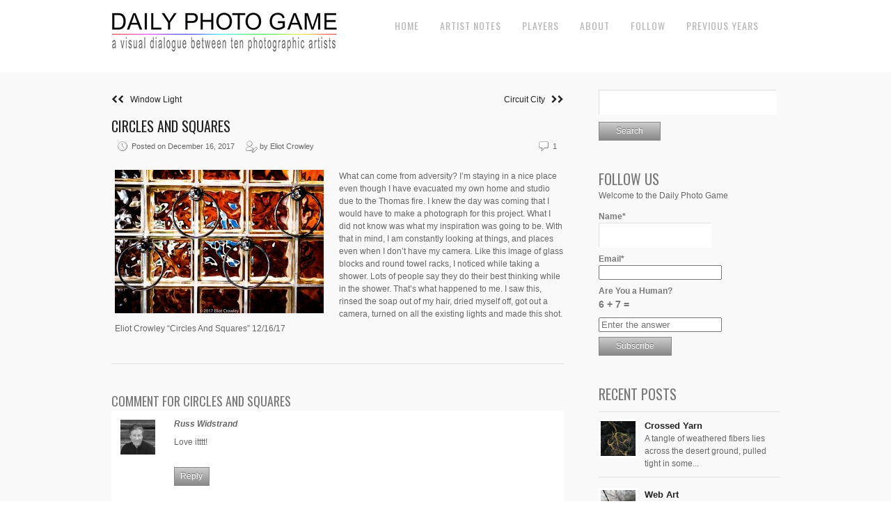

--- FILE ---
content_type: text/html; charset=UTF-8
request_url: https://dailyphotogame.com/2017/12/circles-and-squares/
body_size: 14140
content:
<!DOCTYPE html>
<html lang="en-US">
<head>
<meta charset="UTF-8" />
<meta name="viewport" content="width=device-width, initial-scale=1, maximum-scale=1" />

<title>Circles And Squares &lsaquo; Daily Photo Game</title>
<link rel="profile" href="https://gmpg.org/xfn/11" />
<link rel="stylesheet" type="text/css" media="all" href="https://dailyphotogame.com/wp-content/themes/core-dpg/style.css" />
<link rel="pingback" href="https://dailyphotogame.com/xmlrpc.php" />

		<link rel="shortcut icon" href="https://dailyphotogame.com/wp-content/themes/core-dpg/data/1588376853_dpg.ico" />

<!-- Template stylesheet -->
 

<meta name='robots' content='max-image-preview:large' />
<link rel='dns-prefetch' href='//stackpath.bootstrapcdn.com' />
<link rel='dns-prefetch' href='//fonts.googleapis.com' />
<link rel="alternate" type="application/rss+xml" title="Daily Photo Game &raquo; Feed" href="https://dailyphotogame.com/feed/" />
<link rel="alternate" type="application/rss+xml" title="Daily Photo Game &raquo; Comments Feed" href="https://dailyphotogame.com/comments/feed/" />
<link rel="alternate" type="application/rss+xml" title="Daily Photo Game &raquo; Circles And Squares Comments Feed" href="https://dailyphotogame.com/2017/12/circles-and-squares/feed/" />
<link rel="alternate" title="oEmbed (JSON)" type="application/json+oembed" href="https://dailyphotogame.com/wp-json/oembed/1.0/embed?url=https%3A%2F%2Fdailyphotogame.com%2F2017%2F12%2Fcircles-and-squares%2F" />
<link rel="alternate" title="oEmbed (XML)" type="text/xml+oembed" href="https://dailyphotogame.com/wp-json/oembed/1.0/embed?url=https%3A%2F%2Fdailyphotogame.com%2F2017%2F12%2Fcircles-and-squares%2F&#038;format=xml" />
<style id='wp-img-auto-sizes-contain-inline-css' type='text/css'>
img:is([sizes=auto i],[sizes^="auto," i]){contain-intrinsic-size:3000px 1500px}
/*# sourceURL=wp-img-auto-sizes-contain-inline-css */
</style>
<link rel='stylesheet' id='screen_css-css' href='https://dailyphotogame.com/wp-content/themes/core-dpg/css/screen.css?ver=1769611254' type='text/css' media='all' />
<link rel='stylesheet' id='grid_css-css' href='https://dailyphotogame.com/wp-content/themes/core-dpg/css/grid.css?ver=1769611254' type='text/css' media='all' />
<link rel='stylesheet' id='fancybox_css-css' href='https://dailyphotogame.com/wp-content/themes/core-dpg/js/fancybox/jquery.fancybox.css?ver=1769611254' type='text/css' media='all' />
<link rel='stylesheet' id='videojs_css-css' href='https://dailyphotogame.com/wp-content/themes/core-dpg/js/video-js.css?ver=1769611254' type='text/css' media='all' />
<link rel='stylesheet' id='vim_css-css' href='https://dailyphotogame.com/wp-content/themes/core-dpg/js/skins/vim.css?ver=1769611254' type='text/css' media='all' />
<link rel='stylesheet' id='font_awesome_css-css' href='https://stackpath.bootstrapcdn.com/font-awesome/4.7.0/css/font-awesome.min.css?ver=1769611254' type='text/css' media='all' />
<link rel='stylesheet' id='google_fonts-css' href='https://fonts.googleapis.com/css?family=Oswald&#038;subset=latin%2Ccyrillic-ext%2Cgreek-ext%2Ccyrillic&#038;ver=6.9' type='text/css' media='all' />
<style id='wp-emoji-styles-inline-css' type='text/css'>

	img.wp-smiley, img.emoji {
		display: inline !important;
		border: none !important;
		box-shadow: none !important;
		height: 1em !important;
		width: 1em !important;
		margin: 0 0.07em !important;
		vertical-align: -0.1em !important;
		background: none !important;
		padding: 0 !important;
	}
/*# sourceURL=wp-emoji-styles-inline-css */
</style>
<style id='wp-block-library-inline-css' type='text/css'>
:root{--wp-block-synced-color:#7a00df;--wp-block-synced-color--rgb:122,0,223;--wp-bound-block-color:var(--wp-block-synced-color);--wp-editor-canvas-background:#ddd;--wp-admin-theme-color:#007cba;--wp-admin-theme-color--rgb:0,124,186;--wp-admin-theme-color-darker-10:#006ba1;--wp-admin-theme-color-darker-10--rgb:0,107,160.5;--wp-admin-theme-color-darker-20:#005a87;--wp-admin-theme-color-darker-20--rgb:0,90,135;--wp-admin-border-width-focus:2px}@media (min-resolution:192dpi){:root{--wp-admin-border-width-focus:1.5px}}.wp-element-button{cursor:pointer}:root .has-very-light-gray-background-color{background-color:#eee}:root .has-very-dark-gray-background-color{background-color:#313131}:root .has-very-light-gray-color{color:#eee}:root .has-very-dark-gray-color{color:#313131}:root .has-vivid-green-cyan-to-vivid-cyan-blue-gradient-background{background:linear-gradient(135deg,#00d084,#0693e3)}:root .has-purple-crush-gradient-background{background:linear-gradient(135deg,#34e2e4,#4721fb 50%,#ab1dfe)}:root .has-hazy-dawn-gradient-background{background:linear-gradient(135deg,#faaca8,#dad0ec)}:root .has-subdued-olive-gradient-background{background:linear-gradient(135deg,#fafae1,#67a671)}:root .has-atomic-cream-gradient-background{background:linear-gradient(135deg,#fdd79a,#004a59)}:root .has-nightshade-gradient-background{background:linear-gradient(135deg,#330968,#31cdcf)}:root .has-midnight-gradient-background{background:linear-gradient(135deg,#020381,#2874fc)}:root{--wp--preset--font-size--normal:16px;--wp--preset--font-size--huge:42px}.has-regular-font-size{font-size:1em}.has-larger-font-size{font-size:2.625em}.has-normal-font-size{font-size:var(--wp--preset--font-size--normal)}.has-huge-font-size{font-size:var(--wp--preset--font-size--huge)}.has-text-align-center{text-align:center}.has-text-align-left{text-align:left}.has-text-align-right{text-align:right}.has-fit-text{white-space:nowrap!important}#end-resizable-editor-section{display:none}.aligncenter{clear:both}.items-justified-left{justify-content:flex-start}.items-justified-center{justify-content:center}.items-justified-right{justify-content:flex-end}.items-justified-space-between{justify-content:space-between}.screen-reader-text{border:0;clip-path:inset(50%);height:1px;margin:-1px;overflow:hidden;padding:0;position:absolute;width:1px;word-wrap:normal!important}.screen-reader-text:focus{background-color:#ddd;clip-path:none;color:#444;display:block;font-size:1em;height:auto;left:5px;line-height:normal;padding:15px 23px 14px;text-decoration:none;top:5px;width:auto;z-index:100000}html :where(.has-border-color){border-style:solid}html :where([style*=border-top-color]){border-top-style:solid}html :where([style*=border-right-color]){border-right-style:solid}html :where([style*=border-bottom-color]){border-bottom-style:solid}html :where([style*=border-left-color]){border-left-style:solid}html :where([style*=border-width]){border-style:solid}html :where([style*=border-top-width]){border-top-style:solid}html :where([style*=border-right-width]){border-right-style:solid}html :where([style*=border-bottom-width]){border-bottom-style:solid}html :where([style*=border-left-width]){border-left-style:solid}html :where(img[class*=wp-image-]){height:auto;max-width:100%}:where(figure){margin:0 0 1em}html :where(.is-position-sticky){--wp-admin--admin-bar--position-offset:var(--wp-admin--admin-bar--height,0px)}@media screen and (max-width:600px){html :where(.is-position-sticky){--wp-admin--admin-bar--position-offset:0px}}

/*# sourceURL=wp-block-library-inline-css */
</style><style id='global-styles-inline-css' type='text/css'>
:root{--wp--preset--aspect-ratio--square: 1;--wp--preset--aspect-ratio--4-3: 4/3;--wp--preset--aspect-ratio--3-4: 3/4;--wp--preset--aspect-ratio--3-2: 3/2;--wp--preset--aspect-ratio--2-3: 2/3;--wp--preset--aspect-ratio--16-9: 16/9;--wp--preset--aspect-ratio--9-16: 9/16;--wp--preset--color--black: #000000;--wp--preset--color--cyan-bluish-gray: #abb8c3;--wp--preset--color--white: #ffffff;--wp--preset--color--pale-pink: #f78da7;--wp--preset--color--vivid-red: #cf2e2e;--wp--preset--color--luminous-vivid-orange: #ff6900;--wp--preset--color--luminous-vivid-amber: #fcb900;--wp--preset--color--light-green-cyan: #7bdcb5;--wp--preset--color--vivid-green-cyan: #00d084;--wp--preset--color--pale-cyan-blue: #8ed1fc;--wp--preset--color--vivid-cyan-blue: #0693e3;--wp--preset--color--vivid-purple: #9b51e0;--wp--preset--gradient--vivid-cyan-blue-to-vivid-purple: linear-gradient(135deg,rgb(6,147,227) 0%,rgb(155,81,224) 100%);--wp--preset--gradient--light-green-cyan-to-vivid-green-cyan: linear-gradient(135deg,rgb(122,220,180) 0%,rgb(0,208,130) 100%);--wp--preset--gradient--luminous-vivid-amber-to-luminous-vivid-orange: linear-gradient(135deg,rgb(252,185,0) 0%,rgb(255,105,0) 100%);--wp--preset--gradient--luminous-vivid-orange-to-vivid-red: linear-gradient(135deg,rgb(255,105,0) 0%,rgb(207,46,46) 100%);--wp--preset--gradient--very-light-gray-to-cyan-bluish-gray: linear-gradient(135deg,rgb(238,238,238) 0%,rgb(169,184,195) 100%);--wp--preset--gradient--cool-to-warm-spectrum: linear-gradient(135deg,rgb(74,234,220) 0%,rgb(151,120,209) 20%,rgb(207,42,186) 40%,rgb(238,44,130) 60%,rgb(251,105,98) 80%,rgb(254,248,76) 100%);--wp--preset--gradient--blush-light-purple: linear-gradient(135deg,rgb(255,206,236) 0%,rgb(152,150,240) 100%);--wp--preset--gradient--blush-bordeaux: linear-gradient(135deg,rgb(254,205,165) 0%,rgb(254,45,45) 50%,rgb(107,0,62) 100%);--wp--preset--gradient--luminous-dusk: linear-gradient(135deg,rgb(255,203,112) 0%,rgb(199,81,192) 50%,rgb(65,88,208) 100%);--wp--preset--gradient--pale-ocean: linear-gradient(135deg,rgb(255,245,203) 0%,rgb(182,227,212) 50%,rgb(51,167,181) 100%);--wp--preset--gradient--electric-grass: linear-gradient(135deg,rgb(202,248,128) 0%,rgb(113,206,126) 100%);--wp--preset--gradient--midnight: linear-gradient(135deg,rgb(2,3,129) 0%,rgb(40,116,252) 100%);--wp--preset--font-size--small: 13px;--wp--preset--font-size--medium: 20px;--wp--preset--font-size--large: 36px;--wp--preset--font-size--x-large: 42px;--wp--preset--spacing--20: 0.44rem;--wp--preset--spacing--30: 0.67rem;--wp--preset--spacing--40: 1rem;--wp--preset--spacing--50: 1.5rem;--wp--preset--spacing--60: 2.25rem;--wp--preset--spacing--70: 3.38rem;--wp--preset--spacing--80: 5.06rem;--wp--preset--shadow--natural: 6px 6px 9px rgba(0, 0, 0, 0.2);--wp--preset--shadow--deep: 12px 12px 50px rgba(0, 0, 0, 0.4);--wp--preset--shadow--sharp: 6px 6px 0px rgba(0, 0, 0, 0.2);--wp--preset--shadow--outlined: 6px 6px 0px -3px rgb(255, 255, 255), 6px 6px rgb(0, 0, 0);--wp--preset--shadow--crisp: 6px 6px 0px rgb(0, 0, 0);}:where(.is-layout-flex){gap: 0.5em;}:where(.is-layout-grid){gap: 0.5em;}body .is-layout-flex{display: flex;}.is-layout-flex{flex-wrap: wrap;align-items: center;}.is-layout-flex > :is(*, div){margin: 0;}body .is-layout-grid{display: grid;}.is-layout-grid > :is(*, div){margin: 0;}:where(.wp-block-columns.is-layout-flex){gap: 2em;}:where(.wp-block-columns.is-layout-grid){gap: 2em;}:where(.wp-block-post-template.is-layout-flex){gap: 1.25em;}:where(.wp-block-post-template.is-layout-grid){gap: 1.25em;}.has-black-color{color: var(--wp--preset--color--black) !important;}.has-cyan-bluish-gray-color{color: var(--wp--preset--color--cyan-bluish-gray) !important;}.has-white-color{color: var(--wp--preset--color--white) !important;}.has-pale-pink-color{color: var(--wp--preset--color--pale-pink) !important;}.has-vivid-red-color{color: var(--wp--preset--color--vivid-red) !important;}.has-luminous-vivid-orange-color{color: var(--wp--preset--color--luminous-vivid-orange) !important;}.has-luminous-vivid-amber-color{color: var(--wp--preset--color--luminous-vivid-amber) !important;}.has-light-green-cyan-color{color: var(--wp--preset--color--light-green-cyan) !important;}.has-vivid-green-cyan-color{color: var(--wp--preset--color--vivid-green-cyan) !important;}.has-pale-cyan-blue-color{color: var(--wp--preset--color--pale-cyan-blue) !important;}.has-vivid-cyan-blue-color{color: var(--wp--preset--color--vivid-cyan-blue) !important;}.has-vivid-purple-color{color: var(--wp--preset--color--vivid-purple) !important;}.has-black-background-color{background-color: var(--wp--preset--color--black) !important;}.has-cyan-bluish-gray-background-color{background-color: var(--wp--preset--color--cyan-bluish-gray) !important;}.has-white-background-color{background-color: var(--wp--preset--color--white) !important;}.has-pale-pink-background-color{background-color: var(--wp--preset--color--pale-pink) !important;}.has-vivid-red-background-color{background-color: var(--wp--preset--color--vivid-red) !important;}.has-luminous-vivid-orange-background-color{background-color: var(--wp--preset--color--luminous-vivid-orange) !important;}.has-luminous-vivid-amber-background-color{background-color: var(--wp--preset--color--luminous-vivid-amber) !important;}.has-light-green-cyan-background-color{background-color: var(--wp--preset--color--light-green-cyan) !important;}.has-vivid-green-cyan-background-color{background-color: var(--wp--preset--color--vivid-green-cyan) !important;}.has-pale-cyan-blue-background-color{background-color: var(--wp--preset--color--pale-cyan-blue) !important;}.has-vivid-cyan-blue-background-color{background-color: var(--wp--preset--color--vivid-cyan-blue) !important;}.has-vivid-purple-background-color{background-color: var(--wp--preset--color--vivid-purple) !important;}.has-black-border-color{border-color: var(--wp--preset--color--black) !important;}.has-cyan-bluish-gray-border-color{border-color: var(--wp--preset--color--cyan-bluish-gray) !important;}.has-white-border-color{border-color: var(--wp--preset--color--white) !important;}.has-pale-pink-border-color{border-color: var(--wp--preset--color--pale-pink) !important;}.has-vivid-red-border-color{border-color: var(--wp--preset--color--vivid-red) !important;}.has-luminous-vivid-orange-border-color{border-color: var(--wp--preset--color--luminous-vivid-orange) !important;}.has-luminous-vivid-amber-border-color{border-color: var(--wp--preset--color--luminous-vivid-amber) !important;}.has-light-green-cyan-border-color{border-color: var(--wp--preset--color--light-green-cyan) !important;}.has-vivid-green-cyan-border-color{border-color: var(--wp--preset--color--vivid-green-cyan) !important;}.has-pale-cyan-blue-border-color{border-color: var(--wp--preset--color--pale-cyan-blue) !important;}.has-vivid-cyan-blue-border-color{border-color: var(--wp--preset--color--vivid-cyan-blue) !important;}.has-vivid-purple-border-color{border-color: var(--wp--preset--color--vivid-purple) !important;}.has-vivid-cyan-blue-to-vivid-purple-gradient-background{background: var(--wp--preset--gradient--vivid-cyan-blue-to-vivid-purple) !important;}.has-light-green-cyan-to-vivid-green-cyan-gradient-background{background: var(--wp--preset--gradient--light-green-cyan-to-vivid-green-cyan) !important;}.has-luminous-vivid-amber-to-luminous-vivid-orange-gradient-background{background: var(--wp--preset--gradient--luminous-vivid-amber-to-luminous-vivid-orange) !important;}.has-luminous-vivid-orange-to-vivid-red-gradient-background{background: var(--wp--preset--gradient--luminous-vivid-orange-to-vivid-red) !important;}.has-very-light-gray-to-cyan-bluish-gray-gradient-background{background: var(--wp--preset--gradient--very-light-gray-to-cyan-bluish-gray) !important;}.has-cool-to-warm-spectrum-gradient-background{background: var(--wp--preset--gradient--cool-to-warm-spectrum) !important;}.has-blush-light-purple-gradient-background{background: var(--wp--preset--gradient--blush-light-purple) !important;}.has-blush-bordeaux-gradient-background{background: var(--wp--preset--gradient--blush-bordeaux) !important;}.has-luminous-dusk-gradient-background{background: var(--wp--preset--gradient--luminous-dusk) !important;}.has-pale-ocean-gradient-background{background: var(--wp--preset--gradient--pale-ocean) !important;}.has-electric-grass-gradient-background{background: var(--wp--preset--gradient--electric-grass) !important;}.has-midnight-gradient-background{background: var(--wp--preset--gradient--midnight) !important;}.has-small-font-size{font-size: var(--wp--preset--font-size--small) !important;}.has-medium-font-size{font-size: var(--wp--preset--font-size--medium) !important;}.has-large-font-size{font-size: var(--wp--preset--font-size--large) !important;}.has-x-large-font-size{font-size: var(--wp--preset--font-size--x-large) !important;}
/*# sourceURL=global-styles-inline-css */
</style>

<style id='classic-theme-styles-inline-css' type='text/css'>
/*! This file is auto-generated */
.wp-block-button__link{color:#fff;background-color:#32373c;border-radius:9999px;box-shadow:none;text-decoration:none;padding:calc(.667em + 2px) calc(1.333em + 2px);font-size:1.125em}.wp-block-file__button{background:#32373c;color:#fff;text-decoration:none}
/*# sourceURL=/wp-includes/css/classic-themes.min.css */
</style>
<link rel='stylesheet' id='email-subscribers-css' href='https://dailyphotogame.com/wp-content/plugins/email-subscribers-premium/lite/public/css/email-subscribers-public.css?ver=5.9.11' type='text/css' media='all' />
<link rel='stylesheet' id='es_starter_main_css-css' href='https://dailyphotogame.com/wp-content/plugins/email-subscribers-premium/starter/assets/css/starter-main.css?ver=5.9.11' type='text/css' media='all' />
<link rel='stylesheet' id='es_pro_main_css-css' href='https://dailyphotogame.com/wp-content/plugins/email-subscribers-premium/pro/assets/css/pro-main.css?ver=5.9.11' type='text/css' media='all' />
<script type="text/javascript" src="https://dailyphotogame.com/wp-includes/js/jquery/jquery.min.js?ver=3.7.1" id="jquery-core-js"></script>
<script type="text/javascript" src="https://dailyphotogame.com/wp-includes/js/jquery/jquery-migrate.min.js?ver=3.4.1" id="jquery-migrate-js"></script>
<script type="text/javascript" src="https://dailyphotogame.com/wp-content/themes/core-dpg/js/jquery.ui.js?ver=1769611254" id="jquery.ui_js-js"></script>
<script type="text/javascript" src="https://dailyphotogame.com/wp-content/themes/core-dpg/js/fancybox/jquery.fancybox.pack.js?ver=1769611254" id="fancybox_js-js"></script>
<script type="text/javascript" src="https://dailyphotogame.com/wp-content/themes/core-dpg/js/jquery.easing.js?ver=1769611254" id="jQuery_easing-js"></script>
<script type="text/javascript" src="https://dailyphotogame.com/wp-content/themes/core-dpg/js/jquery.nivoslider.js?ver=1769611254" id="jQuery_nivo-js"></script>
<script type="text/javascript" src="https://dailyphotogame.com/wp-content/themes/core-dpg/js/jquery.touchwipe.1.1.1.js?ver=1769611254" id="jquery.touchwipe.1.1.1-js"></script>
<script type="text/javascript" src="https://dailyphotogame.com/wp-content/themes/core-dpg/js/jquery.ppflip.js?ver=1769611254" id="jquery.ppflip.js-js"></script>
<script type="text/javascript" src="https://dailyphotogame.com/wp-content/themes/core-dpg/js/jquery.tubular.js?ver=1769611254" id="jquery.tubular.js-js"></script>
<script type="text/javascript" src="https://dailyphotogame.com/wp-content/themes/core-dpg/js/jquery.validate.js?ver=1769611254" id="jQuery_validate-js"></script>
<script type="text/javascript" src="https://dailyphotogame.com/wp-content/themes/core-dpg/js/hint.js?ver=1769611254" id="hint.js-js"></script>
<script type="text/javascript" src="https://dailyphotogame.com/wp-content/themes/core-dpg/js/browser.js?ver=1769611254" id="browser_js-js"></script>
<script type="text/javascript" src="https://dailyphotogame.com/wp-content/themes/core-dpg/js/video.js?ver=1769611254" id="video_js-js"></script>
<script type="text/javascript" src="https://dailyphotogame.com/wp-content/themes/core-dpg/js/jquery.jplayer.min.js?ver=1769611254" id="jquery.jplayer.min.js-js"></script>
<script type="text/javascript" src="https://dailyphotogame.com/wp-content/themes/core-dpg/js/kenburns.js?ver=1769611254" id="kenburns.js-js"></script>
<script type="text/javascript" src="https://dailyphotogame.com/wp-content/themes/core-dpg/js/custom.js?ver=1769611254" id="custom_js-js"></script>
<script type="text/javascript" src="https://dailyphotogame.com/wp-content/themes/core-dpg/js/jquery.slicknav.min.js?ver=1769611254" id="slicknav_js-js"></script>
<link rel="https://api.w.org/" href="https://dailyphotogame.com/wp-json/" /><link rel="alternate" title="JSON" type="application/json" href="https://dailyphotogame.com/wp-json/wp/v2/posts/11936" /><link rel="EditURI" type="application/rsd+xml" title="RSD" href="https://dailyphotogame.com/xmlrpc.php?rsd" />
<meta name="generator" content="WordPress 6.9" />
<link rel="canonical" href="https://dailyphotogame.com/2017/12/circles-and-squares/" />
<link rel='shortlink' href='https://dailyphotogame.com/?p=11936' />
<style type="text/css">.recentcomments a{display:inline !important;padding:0 !important;margin:0 !important;}</style><!-- ## NXS/OG ## --><!-- ## NXSOGTAGS ## --><!-- ## NXS/OG ## -->

<!--[if lte IE 8]>
<link rel="stylesheet" href="https://dailyphotogame.com/wp-content/themes/core-dpg/css/ie.css?v=1769611254.css" type="text/css" media="all"/>
<![endif]-->

<!--[if lt IE 8]>
<link rel="stylesheet" href="https://dailyphotogame.com/wp-content/themes/core-dpg/css/ie7.css?v=1769611254" type="text/css" media="all"/>
<![endif]-->



<style type="text/css">


body, #page_content_wrapper .sidebar .content .posts.blog { font-size:12px; }

.nav li a { font-size:14px; }

.page_caption h1 { font-size:25px; }

h1 { font-size:20px; }

h2 { font-size:20px; }

h3 { font-size:20px; }

h4 { font-size:18px; }

h5 { font-size:18px; }

h6 { font-size:16px; }

#imageFlow .scrollbar { display:none; }
h1, h2, h3, h4, h5, h6, .nav, .subnav, #footer { font-family: 'Oswald'; }		
@media only screen and (min-width: 768px) and (max-width: 960px) {
	.page_caption h1 { font-size: 90px; }
	#bg { margin-top: 0; }
}
@media only screen and (min-width: 480px) and (max-width: 767px) {
	.page_caption h1 { font-size: 65px; }
	#bg { margin-top: 0; }
}
@media only screen and (max-width: 767px) {
	.page_caption h1 { font-size: 50px; }
	#bg { margin-top: 0; }
}

</style>

</head>


<body class="wp-singular post-template-default single single-post postid-11936 single-format-standard wp-theme-core-dpg" id="pp_t">

	<!-- facebook -->
<script>
  window.fbAsyncInit = function() {
    FB.init({
      appId      : '1612646365712828',
      cookie     : true,
      xfbml      : true,
      version    : 'v6.0'
    });
      
    FB.AppEvents.logPageView();   
      
  };

  (function(d, s, id){
     var js, fjs = d.getElementsByTagName(s)[0];
     if (d.getElementById(id)) {return;}
     js = d.createElement(s); js.id = id;
     js.src = "https://connect.facebook.net/en_US/sdk.js";
     fjs.parentNode.insertBefore(js, fjs);
   }(document, 'script', 'facebook-jssdk'));
</script>
	
	
	
			<input type="hidden" id="skin_color" name="skin_color" value="ffffff"/>
		
		<input type="hidden" id="pp_auto_start" name="pp_auto_start" value=""/>
	
		<input type="hidden" id="pp_enable_reflection" name="pp_enable_reflection" value=""/>

	<!-- Begin template wrapper -->
	<div id="wrapper">
		<div id="top_bar">
			
			<div class="top_bar_wrapper">
			<!-- Begin logo -->
					
									
			<a id="custom_logo" class="logo_wrapper" href="https://dailyphotogame.com"><img src="https://dailyphotogame.com/wp-content/themes/core-dpg/data/1570486448_DPG_LOGOv2-20190510.jpg" alt=""/></a>
						
			<!-- End logo -->
		
		    <!-- Begin main nav -->
		    <div id="menu_border_wrapper">
		    <div class="menu-top-menu-items-container"><ul id="main_menu" class="nav"><li id="menu-item-8073" class="menu-item menu-item-type-custom menu-item-object-custom menu-item-home menu-item-8073"><a href="http://dailyphotogame.com">Home</a></li>
<li id="menu-item-8074" class="menu-item menu-item-type-post_type menu-item-object-page menu-item-8074"><a href="https://dailyphotogame.com/artist-notes/">Artist Notes</a></li>
<li id="menu-item-1253" class="menu-item menu-item-type-post_type menu-item-object-page menu-item-1253"><a href="https://dailyphotogame.com/players/">Players</a></li>
<li id="menu-item-1254" class="menu-item menu-item-type-post_type menu-item-object-page menu-item-has-children menu-item-1254"><a href="https://dailyphotogame.com/about/">About</a>
<ul class="sub-menu">
	<li id="menu-item-18518" class="menu-item menu-item-type-post_type menu-item-object-page menu-item-18518"><a href="https://dailyphotogame.com/friends-of-the-game/">Friends of the Game</a></li>
	<li id="menu-item-13753" class="menu-item menu-item-type-post_type menu-item-object-page menu-item-13753"><a href="https://dailyphotogame.com/privacy-policy/">Privacy Policy</a></li>
</ul>
</li>
<li id="menu-item-8271" class="menu-item menu-item-type-post_type menu-item-object-page menu-item-8271"><a href="https://dailyphotogame.com/follow/">Follow</a></li>
<li id="menu-item-8076" class="menu-item menu-item-type-post_type menu-item-object-page menu-item-has-children menu-item-8076"><a href="https://dailyphotogame.com/previous-years-2/">Previous Years</a>
<ul class="sub-menu">
	<li id="menu-item-8077" class="menu-item menu-item-type-post_type menu-item-object-page menu-item-8077"><a href="https://dailyphotogame.com/previous-years-2/2013-2014/">2013-2014</a></li>
	<li id="menu-item-14555" class="menu-item menu-item-type-post_type menu-item-object-page menu-item-14555"><a href="https://dailyphotogame.com/year-one-book-daily-photo-game/">Year One Book – Daily Photo Game</a></li>
	<li id="menu-item-8078" class="menu-item menu-item-type-post_type menu-item-object-page menu-item-8078"><a href="https://dailyphotogame.com/previous-years-2/2014-2015/">2014-2015</a></li>
	<li id="menu-item-8079" class="menu-item menu-item-type-post_type menu-item-object-page menu-item-8079"><a href="https://dailyphotogame.com/2015-2016/">2015-2016</a></li>
	<li id="menu-item-10592" class="menu-item menu-item-type-post_type menu-item-object-page menu-item-10592"><a href="https://dailyphotogame.com/previous-years-2/2016-2017/">2016-2017</a></li>
	<li id="menu-item-12540" class="menu-item menu-item-type-post_type menu-item-object-page menu-item-12540"><a href="https://dailyphotogame.com/home/">2017-2018</a></li>
	<li id="menu-item-14284" class="menu-item menu-item-type-post_type menu-item-object-page menu-item-14284"><a href="https://dailyphotogame.com/2018-2019/">2018-2019</a></li>
	<li id="menu-item-16116" class="menu-item menu-item-type-post_type menu-item-object-page menu-item-16116"><a href="https://dailyphotogame.com/2019-2020/">2019 – 2020</a></li>
	<li id="menu-item-18141" class="menu-item menu-item-type-post_type menu-item-object-page menu-item-18141"><a href="https://dailyphotogame.com/2020-2021/">2020-2021</a></li>
	<li id="menu-item-20177" class="menu-item menu-item-type-post_type menu-item-object-page menu-item-20177"><a href="https://dailyphotogame.com/2021-2022/">2021 – 2022</a></li>
	<li id="menu-item-22364" class="menu-item menu-item-type-post_type menu-item-object-page menu-item-22364"><a href="https://dailyphotogame.com/2022-2023/">2022 – 2023</a></li>
	<li id="menu-item-24426" class="menu-item menu-item-type-post_type menu-item-object-page menu-item-24426"><a href="https://dailyphotogame.com/2023-2024/">2023-2024</a></li>
	<li id="menu-item-26238" class="menu-item menu-item-type-post_type menu-item-object-page menu-item-26238"><a href="https://dailyphotogame.com/2024-2025/">2024-2025</a></li>
</ul>
</li>
</ul></div>		    </div>
		  
		    <div class="toggle-nav"><a href="#"><i class="fa fa-reorder"></i></a></div>
		
		    <!-- End main nav -->
		    
		    <div class="top_right">
			
		    		    

			
					    
		    		
		    
		    </div>
		</div>
		

		
	</div>
	


	<br class="clear"/><br/>
	<div id="content_wrapper">

		<!-- Begin content -->
		<div id="page_content_wrapper">
		
			<div class="inner">
			
				<div class="sidebar_content">
				
				

<div class='navigation'>

<div id="blog_past">
  <a href="https://dailyphotogame.com/2017/12/window-light/"><i class="fa fa-chevron-left"></i><i class="fa fa-chevron-left"></i>&nbsp&nbsp&nbspWindow Light</a>
</div>

<div id="blog_present">
  <a href="https://dailyphotogame.com/2017/12/circuit-city/">Circuit City&nbsp&nbsp&nbsp<i class="fa fa-chevron-right"></i><i class="fa fa-chevron-right"></i></a>
</div>
</div>


						<!-- Begin each blog post -->
						<div class="post_wrapper">
						
							<div class="post_header">
								<h3 class="cufon">
									<a href="https://dailyphotogame.com/2017/12/circles-and-squares/" title="Circles And Squares">
										Circles And Squares								
									</a>
								</h3>
								<div class="post_detail" style="width:360px">
									<img src="https://dailyphotogame.com/wp-content/themes/core-dpg/images/clock.gif" alt="" class="middle"/>&nbsp;Posted on December 16, 2017&nbsp;&nbsp;&nbsp;&nbsp;
									<img src="https://dailyphotogame.com/wp-content/themes/core-dpg/images/user_edit.gif" alt="" class="middle"/>&nbsp;by&nbsp;Eliot Crowley								</div>
								<div class="post_detail" style="float:right;width:100px;text-align:right">
									<img src="https://dailyphotogame.com/wp-content/themes/core-dpg/images/comment.gif" alt="" class="middle"/>&nbsp;1								</div>
							</div>
						
														
							<div class="post_detail" style="margin-left:5px">
								<div id="attachment_11937" style="width: 310px" class="wp-caption alignleft"><a href="http://dailyphotogame.com/wp-content/uploads/2017/12/20171216_7363-Edit.jpg"><img fetchpriority="high" decoding="async" aria-describedby="caption-attachment-11937" class="size-medium wp-image-11937" src="http://dailyphotogame.com/wp-content/uploads/2017/12/20171216_7363-Edit-300x206.jpg" alt="" width="300" height="206" srcset="https://dailyphotogame.com/wp-content/uploads/2017/12/20171216_7363-Edit-300x206.jpg 300w, https://dailyphotogame.com/wp-content/uploads/2017/12/20171216_7363-Edit-768x527.jpg 768w, https://dailyphotogame.com/wp-content/uploads/2017/12/20171216_7363-Edit-1024x703.jpg 1024w, https://dailyphotogame.com/wp-content/uploads/2017/12/20171216_7363-Edit.jpg 1080w" sizes="(max-width: 300px) 100vw, 300px" /></a><p id="caption-attachment-11937" class="wp-caption-text">Eliot Crowley &#8220;Circles And Squares&#8221; 12/16/17</p></div>

What can come from adversity? I’m staying in a nice place even though I have evacuated my own home and studio due to the Thomas fire. I knew the day was coming that I would have to make a photograph for this project. What I did not know was what my inspiration was going to be. With that in mind, I am constantly looking at things, and places even when I don’t have my camera.

Like this image of glass blocks and round towel racks, I noticed while taking a shower. Lots of people say they do their best thinking while in the shower. That’s what happened to me. I saw this, rinsed the soap out of my hair, dried myself off, got out a camera, turned on all the existing lights and made this shot.							</div>
							
						</div>
						<!-- End each blog post -->

						 
					
					<h5 class="cufon comments_title">Comment for Circles And Squares</h5><br/>

					   
	<div class="comment" id="comment-2359">
		<div class="left">
         	<img alt='' src='https://secure.gravatar.com/avatar/4fd83b8d803fd6a0f7577ceac4b52a461fde2479ce08d8ff007276dcd8a82a43?s=50&#038;d=mm&#038;r=g' srcset='https://secure.gravatar.com/avatar/4fd83b8d803fd6a0f7577ceac4b52a461fde2479ce08d8ff007276dcd8a82a43?s=100&#038;d=mm&#038;r=g 2x' class='avatar avatar-50 photo' height='50' width='50' decoding='async'/>      	</div>
      

      	<div class="right">
						
								<strong><i>Russ Widstrand</i></strong>
						
      		<p>Love itttt!</p>
      		<p class="comment-reply-link"><a rel="nofollow" class="comment-reply-link" href="https://dailyphotogame.com/2017/12/circles-and-squares/?replytocom=2359#respond" data-commentid="2359" data-postid="11936" data-belowelement="comment-2359" data-respondelement="respond" data-replyto="Reply to Russ Widstrand" aria-label="Reply to Russ Widstrand">
Reply</a></p>

      	</div>
    </div>
</li><!-- #comment-## -->
					
					<!-- End of thread -->  
					<br class="clear"/><br/>
  




 

		<div id="respond">
			
	
					<!-- Start of form --> 
					<form action="https://dailyphotogame.com/wp-comments-post.php" method="post" id="commentform" class="comment_form"> 
					<fieldset> 

			
			
						<h5 class="cufon">Leave a Reply</h5>
						
												<br/>
						Your email address will not be published. Required fields are marked *
						<p>  
							<label for="author">Name <span class="required">*</span></label>
							<input class="round m input" name="author" type="text" id="author" value="" tabindex="1" style="width:97%" title="Name*" /> 
						</p> 
						<br/>
						<p> 
							<label for="email">Email <span class="required">*</span></label>
							<input class="round m input" name="email" type="text" id="email" value="" tabindex="2" style="width:97%" title="Email*" /> 
						</p> 
						<br/>
						<p> 
							<label for="url">Website <span class="required"></span></label>
							<input class="round m input" name="url" type="text" id="url" value="" tabindex="3" style="width:97%" title="Website" /> 
						</p> 
						<br/>

									
						<p> 
							<label for="comment">Comment <span class="required">*</span></label>
							<textarea name="comment" cols="40" rows="3" id="comment" tabindex="4" style="width:97%" title="Message*"></textarea> 
						</p> 
						<br /> 
						<p> 
							<input name="submit" type="submit" id="submit" value="Submit" tabindex="5" />&nbsp;
							<a rel="nofollow" id="cancel-comment-reply-link" href="/2017/12/circles-and-squares/#respond" style="display:none;">Cancel Reply</a> 
						</p> 
						<input type='hidden' name='comment_post_ID' value='11936' id='comment_post_ID' />
<input type='hidden' name='comment_parent' id='comment_parent' value='0' />
 
						<p style="display: none;"><input type="hidden" id="akismet_comment_nonce" name="akismet_comment_nonce" value="e46e7a969d" /></p><p style="display: none !important;" class="akismet-fields-container" data-prefix="ak_"><label>&#916;<textarea name="ak_hp_textarea" cols="45" rows="8" maxlength="100"></textarea></label><input type="hidden" id="ak_js_1" name="ak_js" value="7"/><script>document.getElementById( "ak_js_1" ).setAttribute( "value", ( new Date() ).getTime() );</script></p>
					</fieldset> 
					</form> 
					<!-- End of form --> 
			

	
		</div>
			
 						

					</div>
					
					<div class="sidebar_wrapper">
						<div class="sidebar">
							
							<div class="content">
							
								<ul class="sidebar_widget">
									<li id="search-4" class="widget widget_search"><form role="search" method="get" id="searchform" class="searchform" action="https://dailyphotogame.com/">
				<div>
					<label class="screen-reader-text" for="s">Search for:</label>
					<input type="text" value="" name="s" id="s" />
					<input type="submit" id="searchsubmit" value="Search" />
				</div>
			</form></li>
<li id="email-subscribers-form-3" class="widget widget_email-subscribers-form"><h2 class="widgettitle"> Follow Us </h2>
<div class="emaillist" id="es_form_f1-n1"><form action="/2017/12/circles-and-squares/#es_form_f1-n1" method="post" class="es_subscription_form es_shortcode_form  es_ajax_subscription_form" id="es_subscription_form_697a1ff631b3b" data-source="ig-es" data-form-id="1"><div class="es_caption">Welcome to the Daily Photo Game</div><div class="es-field-wrap"><label>Name*<br /><input type="text" name="esfpx_name" class="ig_es_form_field_name" placeholder="" value="" required="required" /></label></div><div class="es-field-wrap ig-es-form-field"><label class="es-field-label">Email*<br /><input class="es_required_field es_txt_email ig_es_form_field_email ig-es-form-input" type="email" name="esfpx_email" value="" placeholder="" required="required" /></label></div><input type="hidden" name="esfpx_lists[]" value="ece38528d6f1" /><input type="hidden" name="esfpx_form_id" value="1" /><input type="hidden" name="es" value="subscribe" />
			<input type="hidden" name="esfpx_es_form_identifier" value="f1-n1" />
			<input type="hidden" name="esfpx_es_email_page" value="11936" />
			<input type="hidden" name="esfpx_es_email_page_url" value="https://dailyphotogame.com/2017/12/circles-and-squares/" />
			<input type="hidden" name="esfpx_status" value="Unconfirmed" />
			<input type="hidden" name="esfpx_es-subscribe" id="es-subscribe-697a1ff631b3b" value="a9449593ba" />
			<label style="position:absolute;top:-99999px;left:-99999px;z-index:-99;" aria-hidden="true"><span hidden>Please leave this field empty.</span><input type="email" name="esfpx_es_hp_email" class="es_required_field" tabindex="-1" autocomplete="-1" value="" /></label><div class="es-field-wrap es-captcha-field"><label class="es-field-label">Are You a Human?<br /><div style="margin-bottom: 8px; font-size: 14px;">6 + 7 = </div><input type="number" name="esfpx_es_captcha" class="ig_es_form_field_text" placeholder="Enter the answer" required /><input type="hidden" name="esfpx_es_captcha_key" value="lAubaULtiI" /></label></div><input type="submit" name="submit" class="es_subscription_form_submit es_submit_button es_textbox_button" id="es_subscription_form_submit_697a1ff631b3b" value="Subscribe" /><span class="es_spinner_image" id="spinner-image"><img src="https://dailyphotogame.com/wp-content/plugins/email-subscribers-premium/lite/public/images/spinner.gif" alt="Loading" /></span></form><span class="es_subscription_message " id="es_subscription_message_697a1ff631b3b" role="alert" aria-live="assertive"></span></div></li>
<li id="custom_recent_posts-3" class="widget Custom_Recent_Posts"><h2 class="widgettitle">Recent Posts</h2><ul class="posts blog black_wrapper"><li><a href="https://dailyphotogame.com/2026/01/27549/"><img src="https://dailyphotogame.com/wp-content/uploads/2026/01/crossed-yarn-150x150.jpg" alt="" class="frame" /></a><strong class="header"><a href="https://dailyphotogame.com/2026/01/27549/">Crossed Yarn</a></strong><br/>

A tangle of weathered fibers lies across the desert ground, pulled tight in some...</li><li><a href="https://dailyphotogame.com/2026/01/web-art/"><img src="https://dailyphotogame.com/wp-content/uploads/2026/01/SRM_DPG_25_-150x150.jpg" alt="" class="frame" /></a><strong class="header"><a href="https://dailyphotogame.com/2026/01/web-art/">Web Art</a></strong><br/>
With clear, cold mornings, the clouds today were a welcome change of scenery. Fog hung...</li><li><a href="https://dailyphotogame.com/2026/01/purple-rain/"><img src="https://dailyphotogame.com/wp-content/uploads/2026/01/v3_5800-150x150.jpg" alt="" class="frame" /></a><strong class="header"><a href="https://dailyphotogame.com/2026/01/purple-rain/">Purple Rain</a></strong><br/>

Raindrops fascinate me. The patterns that they randomly form, and the ‘thing’...</li></ul></li>
<li id="recent-comments-3" class="widget widget_recent_comments"><h2 class="widgettitle">Recent Comments</h2>
<ul id="recentcomments"><li class="recentcomments"><span class="comment-author-link">Nancy L O'Neal</span> on <a href="https://dailyphotogame.com/2026/01/number-11/#comment-8624">Number 11</a></li><li class="recentcomments"><span class="comment-author-link">Robert Nease</span> on <a href="https://dailyphotogame.com/2026/01/number-11/#comment-8623">Number 11</a></li><li class="recentcomments"><span class="comment-author-link">Jon Didier</span> on <a href="https://dailyphotogame.com/2026/01/three-filters/#comment-8622">Three Filters</a></li><li class="recentcomments"><span class="comment-author-link"><a href="http://www.bobstevens.com" class="url" rel="ugc external nofollow">Bob Stevens</a></span> on <a href="https://dailyphotogame.com/2026/01/number-11/#comment-8620">Number 11</a></li><li class="recentcomments"><span class="comment-author-link"><a href="https://www.facebook.com/" class="url" rel="ugc external nofollow">Anonymous</a></span> on <a href="https://dailyphotogame.com/2026/01/restroom-2/#comment-8619">Restroom</a></li></ul></li>
<li id="categories-4" class="widget widget_categories"><h2 class="widgettitle">Participant Photographer</h2>
<form action="https://dailyphotogame.com" method="get"><label class="screen-reader-text" for="cat">Participant Photographer</label><select  name='cat' id='cat' class='postform'>
	<option value='-1'>Select Category</option>
	<option class="level-0" value="3132">Ann Cutting&nbsp;&nbsp;(30)</option>
	<option class="level-0" value="89">Artists Notes&nbsp;&nbsp;(3,584)</option>
	<option class="level-0" value="25">Blue Fier&nbsp;&nbsp;(326)</option>
	<option class="level-0" value="24">Bob Nease&nbsp;&nbsp;(465)</option>
	<option class="level-0" value="18">Bob Stevens&nbsp;&nbsp;(458)</option>
	<option class="level-0" value="23">Charley Akers&nbsp;&nbsp;(28)</option>
	<option class="level-0" value="4567">David B. Moore&nbsp;&nbsp;(385)</option>
	<option class="level-0" value="19">David Blattel&nbsp;&nbsp;(28)</option>
	<option class="level-0" value="16">Eliot Crowley&nbsp;&nbsp;(462)</option>
	<option class="level-0" value="11330">Hilary Sloane&nbsp;&nbsp;(132)</option>
	<option class="level-0" value="21">Jay Ahrend&nbsp;&nbsp;(190)</option>
	<option class="level-0" value="8415">Jennifer Bishop&nbsp;&nbsp;(270)</option>
	<option class="level-0" value="3827">Jeremy Green&nbsp;&nbsp;(381)</option>
	<option class="level-0" value="22">Joseph Pobereskin&nbsp;&nbsp;(36)</option>
	<option class="level-0" value="3152">Ken Chernus&nbsp;&nbsp;(11)</option>
	<option class="level-0" value="3650">Kevin Twomey&nbsp;&nbsp;(2)</option>
	<option class="level-0" value="11569">Lisa Loftus&nbsp;&nbsp;(123)</option>
	<option class="level-0" value="3131">Mark Mackinnon&nbsp;&nbsp;(36)</option>
	<option class="level-0" value="17">Martin Trailer&nbsp;&nbsp;(460)</option>
	<option class="level-0" value="15">Participant Photographer&nbsp;&nbsp;(772)</option>
	<option class="level-0" value="20">Russ Widstrand&nbsp;&nbsp;(338)</option>
	<option class="level-0" value="7139">Steve Mason&nbsp;&nbsp;(316)</option>
	<option class="level-0" value="4568">Sue Barr&nbsp;&nbsp;(74)</option>
</select>
</form><script type="text/javascript">
/* <![CDATA[ */

( ( dropdownId ) => {
	const dropdown = document.getElementById( dropdownId );
	function onSelectChange() {
		setTimeout( () => {
			if ( 'escape' === dropdown.dataset.lastkey ) {
				return;
			}
			if ( dropdown.value && parseInt( dropdown.value ) > 0 && dropdown instanceof HTMLSelectElement ) {
				dropdown.parentElement.submit();
			}
		}, 250 );
	}
	function onKeyUp( event ) {
		if ( 'Escape' === event.key ) {
			dropdown.dataset.lastkey = 'escape';
		} else {
			delete dropdown.dataset.lastkey;
		}
	}
	function onClick() {
		delete dropdown.dataset.lastkey;
	}
	dropdown.addEventListener( 'keyup', onKeyUp );
	dropdown.addEventListener( 'click', onClick );
	dropdown.addEventListener( 'change', onSelectChange );
})( "cat" );

//# sourceURL=WP_Widget_Categories%3A%3Awidget
/* ]]> */
</script>
</li>
<li id="archives-4" class="widget widget_archive"><h2 class="widgettitle">Archives</h2>

			<ul>
					<li><a href='https://dailyphotogame.com/2026/01/'>January 2026</a></li>
	<li><a href='https://dailyphotogame.com/2025/12/'>December 2025</a></li>
	<li><a href='https://dailyphotogame.com/2025/11/'>November 2025</a></li>
	<li><a href='https://dailyphotogame.com/2025/10/'>October 2025</a></li>
	<li><a href='https://dailyphotogame.com/2025/09/'>September 2025</a></li>
	<li><a href='https://dailyphotogame.com/2025/08/'>August 2025</a></li>
	<li><a href='https://dailyphotogame.com/2025/07/'>July 2025</a></li>
	<li><a href='https://dailyphotogame.com/2025/06/'>June 2025</a></li>
	<li><a href='https://dailyphotogame.com/2025/05/'>May 2025</a></li>
	<li><a href='https://dailyphotogame.com/2025/04/'>April 2025</a></li>
	<li><a href='https://dailyphotogame.com/2025/03/'>March 2025</a></li>
	<li><a href='https://dailyphotogame.com/2025/02/'>February 2025</a></li>
	<li><a href='https://dailyphotogame.com/2025/01/'>January 2025</a></li>
	<li><a href='https://dailyphotogame.com/2024/12/'>December 2024</a></li>
	<li><a href='https://dailyphotogame.com/2024/11/'>November 2024</a></li>
	<li><a href='https://dailyphotogame.com/2024/10/'>October 2024</a></li>
	<li><a href='https://dailyphotogame.com/2024/09/'>September 2024</a></li>
	<li><a href='https://dailyphotogame.com/2024/08/'>August 2024</a></li>
	<li><a href='https://dailyphotogame.com/2024/07/'>July 2024</a></li>
	<li><a href='https://dailyphotogame.com/2024/06/'>June 2024</a></li>
	<li><a href='https://dailyphotogame.com/2024/05/'>May 2024</a></li>
	<li><a href='https://dailyphotogame.com/2024/04/'>April 2024</a></li>
	<li><a href='https://dailyphotogame.com/2024/03/'>March 2024</a></li>
	<li><a href='https://dailyphotogame.com/2024/02/'>February 2024</a></li>
	<li><a href='https://dailyphotogame.com/2024/01/'>January 2024</a></li>
	<li><a href='https://dailyphotogame.com/2023/12/'>December 2023</a></li>
	<li><a href='https://dailyphotogame.com/2023/11/'>November 2023</a></li>
	<li><a href='https://dailyphotogame.com/2023/10/'>October 2023</a></li>
	<li><a href='https://dailyphotogame.com/2023/09/'>September 2023</a></li>
	<li><a href='https://dailyphotogame.com/2023/08/'>August 2023</a></li>
	<li><a href='https://dailyphotogame.com/2023/07/'>July 2023</a></li>
	<li><a href='https://dailyphotogame.com/2023/06/'>June 2023</a></li>
	<li><a href='https://dailyphotogame.com/2023/05/'>May 2023</a></li>
	<li><a href='https://dailyphotogame.com/2023/04/'>April 2023</a></li>
	<li><a href='https://dailyphotogame.com/2023/03/'>March 2023</a></li>
	<li><a href='https://dailyphotogame.com/2023/02/'>February 2023</a></li>
	<li><a href='https://dailyphotogame.com/2023/01/'>January 2023</a></li>
	<li><a href='https://dailyphotogame.com/2022/12/'>December 2022</a></li>
	<li><a href='https://dailyphotogame.com/2022/11/'>November 2022</a></li>
	<li><a href='https://dailyphotogame.com/2022/10/'>October 2022</a></li>
	<li><a href='https://dailyphotogame.com/2022/09/'>September 2022</a></li>
	<li><a href='https://dailyphotogame.com/2022/08/'>August 2022</a></li>
	<li><a href='https://dailyphotogame.com/2022/07/'>July 2022</a></li>
	<li><a href='https://dailyphotogame.com/2022/06/'>June 2022</a></li>
	<li><a href='https://dailyphotogame.com/2022/05/'>May 2022</a></li>
	<li><a href='https://dailyphotogame.com/2022/04/'>April 2022</a></li>
	<li><a href='https://dailyphotogame.com/2022/03/'>March 2022</a></li>
	<li><a href='https://dailyphotogame.com/2022/02/'>February 2022</a></li>
	<li><a href='https://dailyphotogame.com/2022/01/'>January 2022</a></li>
	<li><a href='https://dailyphotogame.com/2021/12/'>December 2021</a></li>
	<li><a href='https://dailyphotogame.com/2021/11/'>November 2021</a></li>
	<li><a href='https://dailyphotogame.com/2021/10/'>October 2021</a></li>
	<li><a href='https://dailyphotogame.com/2021/09/'>September 2021</a></li>
	<li><a href='https://dailyphotogame.com/2021/08/'>August 2021</a></li>
	<li><a href='https://dailyphotogame.com/2021/07/'>July 2021</a></li>
	<li><a href='https://dailyphotogame.com/2021/06/'>June 2021</a></li>
	<li><a href='https://dailyphotogame.com/2021/05/'>May 2021</a></li>
	<li><a href='https://dailyphotogame.com/2021/04/'>April 2021</a></li>
	<li><a href='https://dailyphotogame.com/2021/03/'>March 2021</a></li>
	<li><a href='https://dailyphotogame.com/2021/02/'>February 2021</a></li>
	<li><a href='https://dailyphotogame.com/2021/01/'>January 2021</a></li>
	<li><a href='https://dailyphotogame.com/2020/12/'>December 2020</a></li>
	<li><a href='https://dailyphotogame.com/2020/11/'>November 2020</a></li>
	<li><a href='https://dailyphotogame.com/2020/10/'>October 2020</a></li>
	<li><a href='https://dailyphotogame.com/2020/09/'>September 2020</a></li>
	<li><a href='https://dailyphotogame.com/2020/08/'>August 2020</a></li>
	<li><a href='https://dailyphotogame.com/2020/07/'>July 2020</a></li>
	<li><a href='https://dailyphotogame.com/2020/06/'>June 2020</a></li>
	<li><a href='https://dailyphotogame.com/2020/05/'>May 2020</a></li>
	<li><a href='https://dailyphotogame.com/2020/04/'>April 2020</a></li>
	<li><a href='https://dailyphotogame.com/2020/03/'>March 2020</a></li>
	<li><a href='https://dailyphotogame.com/2020/02/'>February 2020</a></li>
	<li><a href='https://dailyphotogame.com/2020/01/'>January 2020</a></li>
	<li><a href='https://dailyphotogame.com/2019/12/'>December 2019</a></li>
	<li><a href='https://dailyphotogame.com/2019/11/'>November 2019</a></li>
	<li><a href='https://dailyphotogame.com/2019/10/'>October 2019</a></li>
	<li><a href='https://dailyphotogame.com/2019/09/'>September 2019</a></li>
	<li><a href='https://dailyphotogame.com/2019/08/'>August 2019</a></li>
	<li><a href='https://dailyphotogame.com/2019/07/'>July 2019</a></li>
	<li><a href='https://dailyphotogame.com/2019/06/'>June 2019</a></li>
	<li><a href='https://dailyphotogame.com/2019/05/'>May 2019</a></li>
	<li><a href='https://dailyphotogame.com/2019/04/'>April 2019</a></li>
	<li><a href='https://dailyphotogame.com/2019/03/'>March 2019</a></li>
	<li><a href='https://dailyphotogame.com/2019/02/'>February 2019</a></li>
	<li><a href='https://dailyphotogame.com/2019/01/'>January 2019</a></li>
	<li><a href='https://dailyphotogame.com/2018/12/'>December 2018</a></li>
	<li><a href='https://dailyphotogame.com/2018/11/'>November 2018</a></li>
	<li><a href='https://dailyphotogame.com/2018/10/'>October 2018</a></li>
	<li><a href='https://dailyphotogame.com/2018/09/'>September 2018</a></li>
	<li><a href='https://dailyphotogame.com/2018/08/'>August 2018</a></li>
	<li><a href='https://dailyphotogame.com/2018/07/'>July 2018</a></li>
	<li><a href='https://dailyphotogame.com/2018/06/'>June 2018</a></li>
	<li><a href='https://dailyphotogame.com/2018/05/'>May 2018</a></li>
	<li><a href='https://dailyphotogame.com/2018/04/'>April 2018</a></li>
	<li><a href='https://dailyphotogame.com/2018/03/'>March 2018</a></li>
	<li><a href='https://dailyphotogame.com/2018/02/'>February 2018</a></li>
	<li><a href='https://dailyphotogame.com/2018/01/'>January 2018</a></li>
	<li><a href='https://dailyphotogame.com/2017/12/'>December 2017</a></li>
	<li><a href='https://dailyphotogame.com/2017/11/'>November 2017</a></li>
	<li><a href='https://dailyphotogame.com/2017/10/'>October 2017</a></li>
	<li><a href='https://dailyphotogame.com/2017/09/'>September 2017</a></li>
	<li><a href='https://dailyphotogame.com/2017/08/'>August 2017</a></li>
	<li><a href='https://dailyphotogame.com/2017/07/'>July 2017</a></li>
	<li><a href='https://dailyphotogame.com/2017/06/'>June 2017</a></li>
	<li><a href='https://dailyphotogame.com/2017/05/'>May 2017</a></li>
	<li><a href='https://dailyphotogame.com/2017/04/'>April 2017</a></li>
	<li><a href='https://dailyphotogame.com/2017/03/'>March 2017</a></li>
	<li><a href='https://dailyphotogame.com/2017/02/'>February 2017</a></li>
	<li><a href='https://dailyphotogame.com/2017/01/'>January 2017</a></li>
	<li><a href='https://dailyphotogame.com/2016/12/'>December 2016</a></li>
	<li><a href='https://dailyphotogame.com/2016/11/'>November 2016</a></li>
	<li><a href='https://dailyphotogame.com/2016/10/'>October 2016</a></li>
	<li><a href='https://dailyphotogame.com/2016/09/'>September 2016</a></li>
	<li><a href='https://dailyphotogame.com/2016/08/'>August 2016</a></li>
	<li><a href='https://dailyphotogame.com/2016/07/'>July 2016</a></li>
	<li><a href='https://dailyphotogame.com/2016/06/'>June 2016</a></li>
	<li><a href='https://dailyphotogame.com/2016/05/'>May 2016</a></li>
	<li><a href='https://dailyphotogame.com/2016/04/'>April 2016</a></li>
	<li><a href='https://dailyphotogame.com/2016/03/'>March 2016</a></li>
	<li><a href='https://dailyphotogame.com/2016/02/'>February 2016</a></li>
	<li><a href='https://dailyphotogame.com/2016/01/'>January 2016</a></li>
	<li><a href='https://dailyphotogame.com/2015/12/'>December 2015</a></li>
	<li><a href='https://dailyphotogame.com/2015/11/'>November 2015</a></li>
	<li><a href='https://dailyphotogame.com/2015/10/'>October 2015</a></li>
	<li><a href='https://dailyphotogame.com/2015/09/'>September 2015</a></li>
	<li><a href='https://dailyphotogame.com/2015/08/'>August 2015</a></li>
	<li><a href='https://dailyphotogame.com/2015/07/'>July 2015</a></li>
	<li><a href='https://dailyphotogame.com/2015/06/'>June 2015</a></li>
	<li><a href='https://dailyphotogame.com/2015/05/'>May 2015</a></li>
	<li><a href='https://dailyphotogame.com/2015/04/'>April 2015</a></li>
	<li><a href='https://dailyphotogame.com/2015/03/'>March 2015</a></li>
	<li><a href='https://dailyphotogame.com/2015/02/'>February 2015</a></li>
	<li><a href='https://dailyphotogame.com/2015/01/'>January 2015</a></li>
	<li><a href='https://dailyphotogame.com/2014/12/'>December 2014</a></li>
	<li><a href='https://dailyphotogame.com/2014/11/'>November 2014</a></li>
	<li><a href='https://dailyphotogame.com/2014/10/'>October 2014</a></li>
	<li><a href='https://dailyphotogame.com/2014/09/'>September 2014</a></li>
	<li><a href='https://dailyphotogame.com/2014/08/'>August 2014</a></li>
	<li><a href='https://dailyphotogame.com/2014/07/'>July 2014</a></li>
	<li><a href='https://dailyphotogame.com/2014/06/'>June 2014</a></li>
	<li><a href='https://dailyphotogame.com/2014/05/'>May 2014</a></li>
	<li><a href='https://dailyphotogame.com/2014/04/'>April 2014</a></li>
	<li><a href='https://dailyphotogame.com/2014/03/'>March 2014</a></li>
	<li><a href='https://dailyphotogame.com/2014/02/'>February 2014</a></li>
	<li><a href='https://dailyphotogame.com/2014/01/'>January 2014</a></li>
	<li><a href='https://dailyphotogame.com/2013/12/'>December 2013</a></li>
	<li><a href='https://dailyphotogame.com/2013/11/'>November 2013</a></li>
	<li><a href='https://dailyphotogame.com/2013/10/'>October 2013</a></li>
	<li><a href='https://dailyphotogame.com/2013/09/'>September 2013</a></li>
	<li><a href='https://dailyphotogame.com/2013/08/'>August 2013</a></li>
	<li><a href='https://dailyphotogame.com/2013/07/'>July 2013</a></li>
	<li><a href='https://dailyphotogame.com/2013/06/'>June 2013</a></li>
	<li><a href='https://dailyphotogame.com/2013/05/'>May 2013</a></li>
			</ul>

			</li>
								</ul>
								
							</div>
						
						</div>
					</div>
				
				<br class="clear"/>
			</div>
			<br class="clear"/>
		</div>
		<!-- End content -->
		</div>
	</div>


<br class="clear"/>
	<div id="footer">		
		
						
			<div class=" social_wrapper_child">
		    <ul>
		    			    	<li class="social-bg"><a href="http://twitter.com/dailyphotogame1" target="_blank"><i class="fa fa-twitter"></i></a></li>
		    			    			    	<li class="social-bg"><a href="http://facebook.com/DailyPhotoGame" target="_blank"><i class="fa fa-facebook"></i></a></li>
		    			    			    	<li class="social-bg"><a href="http://pinterest.com/Daily Photo Game" target="_blank"><i class="fa fa-pinterest"></i></a></li>
		    	
		    			    			    			    			    	<li class="social-bg"><a href="http://dailyphotogame.tumblr.com" target="_blank"><i class="fa fa-tumblr"></i></a></li>
		    			    			    	<li class="social-bg"><a href="http://instagram.com/thedailyphotogame" target="_blank"><i class="fa fa-instagram"></i></a></li>
		    			    </ul>
		</div>
				
		
	    <div class=" footer_text">WEBSITES:  <a href="http://www.masonimage.com">STEVE MASON</a>, <a href="http://www.hilarysloanephotography.com">Hilary Sloane</a>, <a href="http://www.JeremyGreen.com">JEREMY GREEN</a>, <a href="http://www.LisaLoftus.com">Lisa Loftus</a>,  <a href="http://www.EliotCrowley.com">ELIOT CROWLEY</a>, <a href="https://jenniferbishopphotography.com">Jennifer Bishop</a>, <a href="http://www.davidbmoore.com">DAVID B. MOORE</a>, <a href="mailto:NeaseImages@Earthlink.net">Robert Nease</a>, <a href="http://www.MartinTrailer.com">MARTIN TRAILER</a>, <a href="http://www.BobStevens.com">BOB STEVENS</a></div>	</div>
	
</div>

<!-- Site menu-->
<div id="site-menu"></div>
</div>

<script>
			jQuery(document).ready(function(){
				jQuery('#main_menu').slicknav({
					label : '<div id="toggle-nav" class="toggle-nav"><a href="#"><i class="fa fa-reorder"></i></a></div>',
					duplicate: 'true',
					prependTo:'#site-menu',
					closedSymbol: "&#9660;",
					openedSymbol: "&#9650;"
				});
			    jQuery('.toggle-nav').click(function() {
				    if (jQuery('#site-menu').hasClass('show-nav')) {
				        jQuery('#site-menu').removeClass('show-nav');
						jQuery('#main_menu').slicknav('close');	
						jQuery('#site-menu').hide();
						jQuery('#site-menu').css('width','0px');
	
						jQuery('.text').show();							
				    } else {
						jQuery('.text').hide();
						jQuery('#site-menu').css('width','150px');
						
						jQuery('#site-menu').show();
				        jQuery('#site-menu').addClass('show-nav');
						jQuery('#main_menu').slicknav('open');	
				    }
			    });
			}); 
		</script>


<script type="text/javascript">

  var _gaq = _gaq || [];
  _gaq.push(['_setAccount', 'UA-77787327-1']);
  _gaq.push(['_setDomainName', 'none']);
  _gaq.push(['_setAllowLinker', true]);
  _gaq.push(['_trackPageview']);

  (function() {
    var ga = document.createElement('script'); ga.type = 'text/javascript'; ga.async = true;
    ga.src = ('https:' == document.location.protocol ? 'https://ssl' : 'http://www') + '.google-analytics.com/ga.js';
    var s = document.getElementsByTagName('script')[0]; s.parentNode.insertBefore(ga, s);
  })();

</script>

<script type="speculationrules">
{"prefetch":[{"source":"document","where":{"and":[{"href_matches":"/*"},{"not":{"href_matches":["/wp-*.php","/wp-admin/*","/wp-content/uploads/*","/wp-content/*","/wp-content/plugins/*","/wp-content/themes/core-dpg/*","/*\\?(.+)"]}},{"not":{"selector_matches":"a[rel~=\"nofollow\"]"}},{"not":{"selector_matches":".no-prefetch, .no-prefetch a"}}]},"eagerness":"conservative"}]}
</script>
<script type="text/javascript" src="https://dailyphotogame.com/wp-includes/js/comment-reply.min.js?ver=6.9" id="comment-reply-js" async="async" data-wp-strategy="async" fetchpriority="low"></script>
<script type="text/javascript" id="email-subscribers-js-extra">
/* <![CDATA[ */
var es_data = {"messages":{"es_empty_email_notice":"Please enter email address","es_rate_limit_notice":"You need to wait for some time before subscribing again","es_single_optin_success_message":"Successfully Subscribed.","es_email_exists_notice":"Email Address already exists!","es_unexpected_error_notice":"Oops.. Unexpected error occurred.","es_invalid_email_notice":"Invalid email address","es_try_later_notice":"Please try after some time"},"es_ajax_url":"https://dailyphotogame.com/wp-admin/admin-ajax.php"};
//# sourceURL=email-subscribers-js-extra
/* ]]> */
</script>
<script type="text/javascript" src="https://dailyphotogame.com/wp-content/plugins/email-subscribers-premium/lite/public/js/email-subscribers-public.js?ver=5.9.11" id="email-subscribers-js"></script>
<script type="text/javascript" id="es_starter_main_js-js-extra">
/* <![CDATA[ */
var ig_es_starter_main_js_params = {"show_opt_in_consent":"yes","session_tracking_enabled":"yes","user_logged_in":"no","consent_opt_in_message":"","consent_opt_out_message":"No Thanks","conset_after_opt_out_message":"You won't receive further emails from us, thank you!","ajax_url":"https://dailyphotogame.com/wp-admin/admin-ajax.php","security":"9920d15d7a"};
//# sourceURL=es_starter_main_js-js-extra
/* ]]> */
</script>
<script type="text/javascript" src="https://dailyphotogame.com/wp-content/plugins/email-subscribers-premium/starter/assets/js/starter-main.js?ver=5.9.11" id="es_starter_main_js-js"></script>
<script defer type="text/javascript" src="https://dailyphotogame.com/wp-content/plugins/akismet/_inc/akismet-frontend.js?ver=1763056284" id="akismet-frontend-js"></script>
<script id="wp-emoji-settings" type="application/json">
{"baseUrl":"https://s.w.org/images/core/emoji/17.0.2/72x72/","ext":".png","svgUrl":"https://s.w.org/images/core/emoji/17.0.2/svg/","svgExt":".svg","source":{"concatemoji":"https://dailyphotogame.com/wp-includes/js/wp-emoji-release.min.js?ver=6.9"}}
</script>
<script type="module">
/* <![CDATA[ */
/*! This file is auto-generated */
const a=JSON.parse(document.getElementById("wp-emoji-settings").textContent),o=(window._wpemojiSettings=a,"wpEmojiSettingsSupports"),s=["flag","emoji"];function i(e){try{var t={supportTests:e,timestamp:(new Date).valueOf()};sessionStorage.setItem(o,JSON.stringify(t))}catch(e){}}function c(e,t,n){e.clearRect(0,0,e.canvas.width,e.canvas.height),e.fillText(t,0,0);t=new Uint32Array(e.getImageData(0,0,e.canvas.width,e.canvas.height).data);e.clearRect(0,0,e.canvas.width,e.canvas.height),e.fillText(n,0,0);const a=new Uint32Array(e.getImageData(0,0,e.canvas.width,e.canvas.height).data);return t.every((e,t)=>e===a[t])}function p(e,t){e.clearRect(0,0,e.canvas.width,e.canvas.height),e.fillText(t,0,0);var n=e.getImageData(16,16,1,1);for(let e=0;e<n.data.length;e++)if(0!==n.data[e])return!1;return!0}function u(e,t,n,a){switch(t){case"flag":return n(e,"\ud83c\udff3\ufe0f\u200d\u26a7\ufe0f","\ud83c\udff3\ufe0f\u200b\u26a7\ufe0f")?!1:!n(e,"\ud83c\udde8\ud83c\uddf6","\ud83c\udde8\u200b\ud83c\uddf6")&&!n(e,"\ud83c\udff4\udb40\udc67\udb40\udc62\udb40\udc65\udb40\udc6e\udb40\udc67\udb40\udc7f","\ud83c\udff4\u200b\udb40\udc67\u200b\udb40\udc62\u200b\udb40\udc65\u200b\udb40\udc6e\u200b\udb40\udc67\u200b\udb40\udc7f");case"emoji":return!a(e,"\ud83e\u1fac8")}return!1}function f(e,t,n,a){let r;const o=(r="undefined"!=typeof WorkerGlobalScope&&self instanceof WorkerGlobalScope?new OffscreenCanvas(300,150):document.createElement("canvas")).getContext("2d",{willReadFrequently:!0}),s=(o.textBaseline="top",o.font="600 32px Arial",{});return e.forEach(e=>{s[e]=t(o,e,n,a)}),s}function r(e){var t=document.createElement("script");t.src=e,t.defer=!0,document.head.appendChild(t)}a.supports={everything:!0,everythingExceptFlag:!0},new Promise(t=>{let n=function(){try{var e=JSON.parse(sessionStorage.getItem(o));if("object"==typeof e&&"number"==typeof e.timestamp&&(new Date).valueOf()<e.timestamp+604800&&"object"==typeof e.supportTests)return e.supportTests}catch(e){}return null}();if(!n){if("undefined"!=typeof Worker&&"undefined"!=typeof OffscreenCanvas&&"undefined"!=typeof URL&&URL.createObjectURL&&"undefined"!=typeof Blob)try{var e="postMessage("+f.toString()+"("+[JSON.stringify(s),u.toString(),c.toString(),p.toString()].join(",")+"));",a=new Blob([e],{type:"text/javascript"});const r=new Worker(URL.createObjectURL(a),{name:"wpTestEmojiSupports"});return void(r.onmessage=e=>{i(n=e.data),r.terminate(),t(n)})}catch(e){}i(n=f(s,u,c,p))}t(n)}).then(e=>{for(const n in e)a.supports[n]=e[n],a.supports.everything=a.supports.everything&&a.supports[n],"flag"!==n&&(a.supports.everythingExceptFlag=a.supports.everythingExceptFlag&&a.supports[n]);var t;a.supports.everythingExceptFlag=a.supports.everythingExceptFlag&&!a.supports.flag,a.supports.everything||((t=a.source||{}).concatemoji?r(t.concatemoji):t.wpemoji&&t.twemoji&&(r(t.twemoji),r(t.wpemoji)))});
//# sourceURL=https://dailyphotogame.com/wp-includes/js/wp-emoji-loader.min.js
/* ]]> */
</script>
<!-- WiredMinds eMetrics tracking with Enterprise Edition V5.4 START -->
<script type='text/javascript' src='https://count.carrierzone.com/app/count_server/count.js'></script>
<script type='text/javascript'><!--
wm_custnum='78a097240357fd0b';
wm_page_name='php-cgi';
wm_group_name='/services/webpages/d/a/dailyphotogame.com/cgi-bin';
wm_campaign_key='campaign_id';
wm_track_alt='';
wiredminds.count();
// -->
</script>
<!-- WiredMinds eMetrics tracking with Enterprise Edition V5.4 END -->
</body>
</html>
